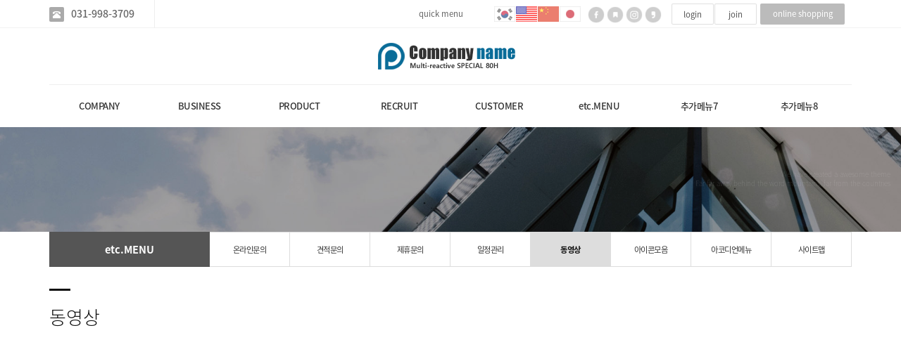

--- FILE ---
content_type: text/html
request_url: https://bdmp-003.cafe24.com/bizdemo39562/mp6/mp6_sub5.php?sub=05
body_size: 5415
content:
<!DOCTYPE html>
<html lang="ko">
<head>
<!------------------------------------------------------------------
deletion of the current branch prohibited
powered by nnin ( http://www.nnin.com )
------------------------------------------------------------------->
<meta http-equiv="Content-Type" content="text/html; charset=euc-kr">
<meta charset="utf-8">
<meta http-equiv="X-UA-Compatible" content="IE=edge">
<meta name="viewport" content="width=device-width, initial-scale=1.0, minimum-scale=1.0, maximum-scale=1.0">
<meta name="description" content="">
<meta name="keywords" content="">
<meta property="og:type" content="website">
<meta property="og:title" content="">
<meta property="og:description" content="">
<meta property="og:image" content="/bizdemo39562/img/_images/logo.png">
<link rel="icon" href="/bizdemo39562/img/_images/favicon.ico">
<title>반응형 홈페이지</title>
<!-- Bootstrap core CSS -->
<link href="/bizdemo39562/img/_bootstrap/dist/css/bootstrap.min.css" rel="stylesheet">
<!-- IE10 viewport hack for Surface/desktop Windows 8 bug -->
<link href="/bizdemo39562/img/_bootstrap/assets/css/ie10-viewport-bug-workaround.css" rel="stylesheet">
<!-- HTML5 shim and Respond.js for IE8 support of HTML5 elements and media queries -->
<!--[if lt IE 9]>
<script src="https://oss.maxcdn.com/html5shiv/3.7.2/html5shiv.min.js"></script>
<script src="https://oss.maxcdn.com/respond/1.4.2/respond.min.js"></script>
<![endif]-->
<link rel='stylesheet' type='text/css' href='/bizdemo39562/img/_css/n_style_all.css'>
</head>

<body id="sub_wrap" class="ft_reset">

<!-- scrollTop : 스크롤탑 -->
<!-- 스크롤탑 -->
<div class="scrollToTop">
<a href="#"><i class="glyphicon glyphicon-menu-up"></i></a>
</div>

<!-- header -->
<div id="header">
    <div class="gnb">
        <!-- topArea -->

<div class="topArea">
    <div class="topArea_inner">

        <!-- 전화번호 -->
        <div class="nt_phone">
            <div>
                <i class="glyphicon glyphicon-phone-alt"></i><a href="tel:00-0000-0000">031-998-3709</a>
            </div>
        </div>
        
        <!-- 제품검색 -->
        <div class="nt_search">
            
        </div>

        <!-- 퀵메뉴 -->
        <div class="nt_quick">
            <p>quick menu</p>
            <ul>
                <li><a href="/bizdemo39562/temp/temp_description.php">전체모듈설명</a></li>
                <li><a href="/bizdemo39562/temp/temp_simple.php">심플형</a></li>
                <li><a href="/bizdemo39562/temp/temp_basic.php">기본형</a></li>
                <li><a href="/bizdemo39562/temp/temp_expand.php">확장형</a></li>
            </ul>
        </div>

        <!-- 언어 -->
        <div class="nt_language">
            <ul>
                <li>
                    <a href="#none"><img src="/bizdemo39562/img/_images/language/language_flag_kr.png" alt="korea" /></a>
                </li>
                <li>
                    <a href="#none"><img src="/bizdemo39562/img/_images/language/language_flag_en.png" alt="usa" /></a>
                </li>
                <li>
                    <a href="#none"><img src="/bizdemo39562/img/_images/language/language_flag_cn.png" alt="china" /></a>
                </li>
                <li>
                    <a href="#none"><img src="/bizdemo39562/img/_images/language/language_flag_jp.png" alt="japan" /></a>
                </li>
            </ul>
        </div>

        <!-- sns -->
        <div class="nt_sns">
            <ul>
                <li>
                    <a href="#none"><img src="/bizdemo39562/img/_images/sns/sns_icon_fbk.png" alt="" class="n_swap" /></a>
                </li>
                <li>
                    <a href="#none"><img src="/bizdemo39562/img/_images/sns/sns_icon_blog.png" alt="" class="n_swap" /></a>
                </li>
                <li>
                    <a href="#none"><img src="/bizdemo39562/img/_images/sns/sns_icon_ins.png" alt="" class="n_swap" /></a>
                </li>
                <li>
                    <a href="#none"><img src="/bizdemo39562/img/_images/sns/sns_icon_kas.png" alt="" class="n_swap" /></a>
                </li>
            </ul>
        </div>

        <!-- 로그인 -->
        <div class="nt_login">
            <ul id="M_member_loginmenu">
                                <li><a href="/bizdemo39562/member/login.php?sub=01">login</a></li>
                <li><a href="/bizdemo39562/member/join.php?sub=02">join</a></li>
                            </ul>
        </div>

        <!-- 쇼핑몰 -->
        <div class="nt_shop">
            <p><a href="#none">online shopping</a></p>
            <ul>
                <li><a href="/bizdemo39562/mall/mall1.php?topmenu=&mode=list&cate_code=CA100001">쇼핑몰 바로가기</a></li>
                                <li><a href="/bizdemo39562/mypage/mypage2.php?sub=03&mode=basketList">장바구니</a></li>
                <li><a href="/bizdemo39562/mypage/mypage_qna.php?sub=04">상품문의</a></li>
                <li><a href="/bizdemo39562/mypage/mypage_review.php?sub=05">상품후기</a></li>
                <li class="shoppingCategory"></li>
            </ul>
        </div>

    </div>
</div>
        <!-- nav : 로고 & 상단메뉴 -->
<div class="nav">

    <!-- logoArea -->
    <div class="logoArea">
        <div class="logo">
            <a href="/bizdemo39562"><img src="/bizdemo39562/img/_images/logo.png" alt="logo" class="logo_off"><img src="/bizdemo39562/img/_images/logo_on.png" alt="logo" class="logo_on"></a>
        </div>
        <p class='button'><i class="glyphicon glyphicon-list"></i></p>
    </div>

    <!-- menuArea -->
    <div class="menuArea">

        <div class="nt_sitemap">
            <a href="/bizdemo39562/siteinfo/sitemap.php?sub=05"><i class="glyphicon glyphicon-th-large"></i></a>
        </div>

        <div class="mainmenu ft_reset">
            <!-- 메뉴갯수조절 : grid4, grid5, grid6, grid7 -->
            <ul class="grid8">

                <li>
                    <a href="#none">COMPANY</a>
                    <div class="submenu">
                        <a href="/bizdemo39562/mp1/mp1_sub1.php?sub=01">대표인사말</a>
                        <a href="/bizdemo39562/mp1/mp1_sub2.php?sub=02">회사소개</a>
                        <a href="/bizdemo39562/mp1/mp1_sub3.php?sub=03">회사연혁</a>
                        <a href="/bizdemo39562/mp1/mp1_sub4.php?sub=04">조직도</a>
                        <a href="/bizdemo39562/mp1/mp1_sub5.php?sub=05">오시는길</a>
                        <a href="/bizdemo39562/mp1/mp1_sub6.php?sub=06">시설안내</a>
                        <a href="/bizdemo39562/mp1/mp1_sub7.php?sub=07">제휴사</a>
                    </div>
                </li>

                <li>
                    <a href="#none">BUSINESS</a>
                    <div class="submenu">
                        <a href="/bizdemo39562/mp2/mp2_sub1.php?sub=01">사업분야01</a>
                        <a href="/bizdemo39562/mp2/mp2_sub2.php?sub=02">사업분야02</a>
                        <a href="/bizdemo39562/mp2/mp2_sub3.php?sub=03">사업분야03</a>
                        <a href="/bizdemo39562/mp2/mp2_sub4.php?sub=04">사업분야04</a>
                        <a href="/bizdemo39562/mp2/mp2_sub5.php?sub=05">사업분야05</a>
                        <a href="/bizdemo39562/mp2/mp2_sub6.php?sub=06">사업분야06</a>
                        <a href="/bizdemo39562/mp2/mp2_sub7.php?sub=07">혼합형01</a>
                        <a href="/bizdemo39562/mp2/mp2_sub8.php?sub=08">혼합형02</a>
                    </div>
                </li>

                <li>
                    <a href="#none">PRODUCT</a>
                    <div class="submenu">
                        <a href="/bizdemo39562/mp3/mp3_sub1.php?sub=01">제품소개01</a>
                        <a href="/bizdemo39562/mp3/mp3_sub2.php?sub=02">제품소개02</a>
                        <a href="/bizdemo39562/mp3/mp3_sub3.php?sub=03">제품소개03</a>
                        <a href="/bizdemo39562/mp3/mp3_sub4.php?sub=04">제품소개04</a>
                        <a href="/bizdemo39562/mp3/mp3_sub5.php?sub=05">제품소개05</a>
                        <a href="/bizdemo39562/mp3/mp3_sub6.php?sub=06">혼합형게시판01</a>
                        <a href="/bizdemo39562/mp3/mp3_sub7.php?sub=07">혼합형게시판02</a>
                    </div>
                </li>

                <li>
                    <a href="#none">RECRUIT</a>
                    <div class="submenu">
                        <a href="/bizdemo39562/mp4/mp4_sub1.php?sub=01">채용안내</a>
                        <a href="/bizdemo39562/mp4/mp4_sub2.php?sub=02">복리후생</a>
                        <a href="/bizdemo39562/mp4/mp4_sub3.php?sub=03">인재상</a>
                        <a href="/bizdemo39562/mp4/mp4_sub4.php?sub=04">채용공고</a>
                        <a href="/bizdemo39562/mp4/mp4_sub5.php?sub=05">입사지원</a>
                    </div>
                </li>

                <li>
                    <a href="#none">CUSTOMER</a>
                    <div class="submenu">
                        <a href="/bizdemo39562/mp5/mp5_sub1.php?sub=01">공지사항</a>
                        <a href="/bizdemo39562/mp5/mp5_sub2.php?sub=02">자료실</a>
                        <a href="/bizdemo39562/mp5/mp5_sub3.php?sub=03">FAQ</a>
                        <a href="/bizdemo39562/mp5/mp5_sub4.php?sub=04">자유게시판</a>
                        <a href="/bizdemo39562/mp5/mp5_sub5.php?sub=05">예약일정</a>
                        <a href="/bizdemo39562/mp5/mp5_sub6.php?sub=06">전국매장</a>
                        <a href="/bizdemo39562/mp5/mp5_sub7.php?sub=07">질문답변</a>
                        <a href="/bizdemo39562/mp5/mp5_sub8.php?sub=08">상품후기</a>
                    </div>
                </li>

                <li>
                    <a href="#none">etc.MENU</a>
                    <div class="submenu">
                        <a href="/bizdemo39562/mp6/mp6_sub1.php?sub=01">온라인문의</a>
                        <a href="/bizdemo39562/mp6/mp6_sub2.php?sub=02">견적문의</a>
                        <a href="/bizdemo39562/mp6/mp6_sub3.php?sub=03">제휴문의</a>
                        <a href="/bizdemo39562/mp6/mp6_sub4.php?sub=04">일정관리</a>
                        <a href="/bizdemo39562/mp6/mp6_sub5.php?sub=05">동영상</a>
                        <a href="/bizdemo39562/mp6/mp6_sub6.php?sub=06">아이콘모음</a>
                        <a href="/bizdemo39562/mp6/mp6_sub7.php?sub=07">아코디언메뉴</a>
                        <a href="/bizdemo39562/mp6/mp6_sub8.php?sub=08">사이트맵</a>
                    </div>
                </li>

                <li>
                    <a href="#none">추가메뉴7</a>
                    <div class="submenu">
                        <a href="/bizdemo39562/mp7/mp7_sub1.php?sub=01">추가페이지7_01</a>
                        <a href="/bizdemo39562/mp7/mp7_sub2.php?sub=02">추가페이지7_02</a>
                        <a href="/bizdemo39562/mp7/mp7_sub3.php?sub=03">추가페이지7_03</a>
                        <a href="/bizdemo39562/mp7/mp7_sub4.php?sub=04">추가페이지7_04</a>
                        <a href="/bizdemo39562/mp7/mp7_sub5.php?sub=05">추가페이지7_05</a>
                        <a href="/bizdemo39562/mp7/mp7_sub6.php?sub=06">추가페이지7_06</a>
                        <a href="/bizdemo39562/mp7/mp7_sub7.php?sub=07">추가페이지7_07</a>
                    </div>
                </li>

                <li>
                    <a href="#none">추가메뉴8</a>
                    <div class="submenu">
                        <a href="/bizdemo39562/mp8/mp8_sub1.php?sub=01">추가페이지8_01</a>
                        <a href="/bizdemo39562/mp8/mp8_sub2.php?sub=02">추가페이지8_02</a>
                        <a href="/bizdemo39562/mp8/mp8_sub3.php?sub=03">추가페이지8_03</a>
                        <a href="/bizdemo39562/mp8/mp8_sub4.php?sub=04">추가페이지8_04</a>
                        <a href="/bizdemo39562/mp8/mp8_sub5.php?sub=05">추가페이지8_05</a>
                    </div>
                </li>

            </ul>
        </div>

    </div>

</div>
<!--//nav -->
    </div>
</div>
<!-- //header -->

<!-- wrap -->
<div id="module_contents">

<!-- 상단이미지 -->
<div class="nt_imgArea">
    <div class="con" style="background-image: url(/bizdemo39562/img/_des/de01/de01_img05.jpg);">
        <p class="animated fadeInRight">
            We have created a awesome theme
            <br>Far far away,behind the word mountains, far from the countries
        </p>
    </div>
</div>

<!-- 현재위치 -->
<div class="n_position">
    <img src="/bizdemo39562/img/_images/history_home.gif" alt="" /><span>etc.MENU > 동영상</span>
</div>

<!-- 본문 -->
<div class="n_contents">
    <div class="container">
        <div class="row">

            <!-- 메뉴 영역 -->
            <div class="col-sm-3">
                <!-- 페이지메뉴 -->
                <div class="pageMenu wide">
    <h2>etc.MENU</h2>
    <ul>
        <li ><a href="/bizdemo39562/mp6/mp6_sub1.php?sub=01">온라인문의</a></li>
        <li ><a href="/bizdemo39562/mp6/mp6_sub2.php?sub=02">견적문의</a></li>
        <li ><a href="/bizdemo39562/mp6/mp6_sub3.php?sub=03">제휴문의</a></li>
        <li ><a href="/bizdemo39562/mp6/mp6_sub4.php?sub=04">일정관리</a></li>
        <li class="on" ><a href="/bizdemo39562/mp6/mp6_sub5.php?sub=05">동영상</a></li>
        <li ><a href="/bizdemo39562/mp6/mp6_sub6.php?sub=06">아이콘모음</a></li>
        <li ><a href="/bizdemo39562/mp6/mp6_sub7.php?sub=07">아코디언메뉴</a></li>
        <li ><a href="/bizdemo39562/mp6/mp6_sub8.php?sub=08">사이트맵</a></li>
    </ul>
</div>
                <!-- 배너 -->
                <!-- 좌측 배너 -->
<div class="left_banner">
    <p class="banner">
        <a href="/bizdemo39562/mp5/mp5_sub5.php?sub=05"><img src="/bizdemo39562/img/_images/left_banner/left_banner_img01.jpg" title="" alt=""></a>
        <a href="/bizdemo39562/mp4/mp4_sub1.php?sub=01"><img src="/bizdemo39562/img/_images/left_banner/left_banner_img02.jpg" title="" alt=""></a>
    </p>
</div>
<!-- 좌측 셀렉트 -->
<div class="form-group left_select">
    <select class="form-control" id="sel2" onchange="if(this.value)window.open(this.value);">
        <option value="">FAMILY SITE</option>
        <option value="http://www.naver.com">NAVER</option>
        <option value="http://www.daum.net">DAUM</option>
        <option value="http://map.naver.com/">네이버 지도</option>
        <option value=http://www.nnin.com>디자인닌</option>
    </select>
</div>
            </div>

            <!-- 내용 영역 -->
            <div class="col-sm-9">
                <div id="contentsArea">
                    <div class="n_tit_page">
                        <h2>동영상</h2>
                    </div>
                    <!-- 디자인모듈 -->
                    <div class="de_module">
                        <!-- de23 : 동영상 -->

<div class="de23">
    
    <div class="movie">
        <div class="embed-responsive embed-responsive-16by9">
            <iframe class="embed-responsive-item" src="https://www.youtube.com/embed/VI0sj68c7yg?list=PLq6_9C13yh5OnSuoeeAzCohyXulyJHpcQ" frameborder="0" allowfullscreen height="500"></iframe>
        </div>        
    </div>
    
</div>
                    </div>
                </div>
            </div>

        </div>
    </div>
</div>

</div>
<!-- //wrap -->

<!-- footer -->
<div id="n_footer">

    <!-- sec01 -->
    <div class="sec01">
        <div class="container">
            <div class="row">
                <div class="col-md-8">
                    <!-- sec01_01 -->
                    <div class="sec01_01">
                        <ul>
                            <li><a href="/bizdemo39562">HOME</a></li>
                            <li><a href="/bizdemo39562/siteinfo/rull_site.php?sub=01">GUIDE</a></li>
                            <li><a href="/bizdemo39562/siteinfo/service_rull.php?sub=02">AGREEMENT</a></li>
                            <li><a href="/bizdemo39562/siteinfo/personal.php?sub=03">PROVACY POLICY</a></li>
                            <li><a href="/bizdemo39562/siteinfo/email.php?sub=04">Email Collecting Prohibition</a></li>
                            <li><a href="/bizdemo39562/siteinfo/sitemap.php?sub=05">SITE MAP</a></li>
                        </ul>
                    </div>
                </div>
                <div class="col-md-4">
                    <!-- sec01_02 -->
                    <div class="sec01_02">
                        <ul>
                            <!-- 관리자 ADMIN 버튼 -->
                            <li class="adminbtn"><a href="http://builder.cafe24.com/admin/" target="_blank">ADMIN</a></li>
                            <!-- SHOPPINGMALL 버튼 -->
                            <li class="shoppingmall"><a href="/bizdemo39562/mall/mall1.php?topmenu=&mode=list&cate_code=CA100001">SHOPPING MALL</a></li>
                        </ul>
                    </div>
                </div>
            </div>
        </div>
    </div>

    <!-- sec02 -->
    <div class="sec02">
        <div class="container">
            <div class="row">

                <!-- sec02_01 -->
                <div class="col-md-7">
                    <div class="sec02_01">
                        <!-- ns_address -->
                        <div class="ns_address">
                            <h2>Company name</h2>
                            <ul>
                                <li>COMPANY : (주)샘플회사이름 , OWNER : 홍길동 , TEL : 02) 3800-1234 , FAX : 02) 3800-1234, EMAIL : test@naver.com</li>
                                <li>ADDRESS : [415767] 경기도 김포시 풍무동 유현마을현대프라임 1202동 801호</li>
                                <li>BUSINESS LICENSE : 130-84-00000, 개인정보관리책임자 : 홍길동(ggorangy1250 @ naver.com)</li>
                                <li>A MAIL-ORDER BUSINESS REPORT : 1234-서울00-0000 <a href=http://www.ftc.go.kr/info/bizinfo/communicationList.jsp target="_blank">[사업자정보확인]</a></li>
                                <li class="n_copyright">COPYRIGHT (c) COMPANY NAME, ALL RIGHTS RESERVED.</li>
                                <li class="use">본 사이트에 사용 된 모든 이미지와 내용의 무단도용을 금지 합니다. design by Company name</li>
                            </ul>
                            <p class="des">
                                We have created a awesome theme Far far away, behind the word mountains, far from the countries Vokalia and Consonantia, there live the blind texts.Far far away, behind the word mountains, Man must explore, and this is exploration at its greatest. Problems look mighty small from 150 miles up. I believe every human has a finite number of heartbeats. I don't intend to waste any of mine. Science has not yet mastered prophecy.
                            </p>
                        </div>
                    </div>
                </div>

                <!-- sec02_02 -->
                <div class="col-md-3">
                    <div class="sec02_02">
                        <!-- ns_link -->
                        <div class="ns_link">
                            <h3>QUICK LINK</h3>
                            <div class="form-group">
                                <select class="form-control" id="sel1" onchange="if(this.value)window.open(this.value);">
                                    <option value="">FAMILY SITE</option>
                                    <option value="http://www.naver.com">NAVER</option>
                                    <option value="http://www.daum.net">DAUM</option>
                                    <option value="http://map.naver.com/">네이버 지도</option>
                                    <option value=http://www.nnin.com>디자인닌</option>
                                </select>
                            </div>
                            <ul>
                                <li><a href="#none"><i class="glyphicon glyphicon-send"></i>Web Design or Web Design</a></li>
                                <li><a href="#none"><i class="glyphicon glyphicon-off"></i>Branding & Identity or Branding</a></li>
                                <li><a href="#none"><i class="glyphicon glyphicon-hand-right"></i>HTML5 & CSS3 or HTML5 & CSS3</a></li>
                            </ul>
                        </div>
                        <!-- ns_familySite -->
                        <div class="ns_familySite">
                            <h3>FAMILY SITE</h3>
                            <ul>
                                <li>
                                    <a href="#none" target="_blank"><img src="/bizdemo39562/img/_des/de09/de09_img01.jpg" alt="" /></a>
                                </li>
                                <li>
                                    <a href="#none" target="_blank"><img src="/bizdemo39562/img/_des/de09/de09_img02.jpg" alt="" /></a>
                                </li>
                                <li>
                                    <a href="#none" target="_blank"><img src="/bizdemo39562/img/_des/de09/de09_img03.jpg" alt="" /></a>
                                </li>
                                <li>
                                    <a href="#none" target="_blank"><img src="/bizdemo39562/img/_des/de09/de09_img04.jpg" alt="" /></a>
                                </li>
                                <li>
                                    <a href="#none" target="_blank"><img src="/bizdemo39562/img/_des/de09/de09_img05.jpg" alt="" /></a>
                                </li>
                                <li>
                                    <a href="#none" target="_blank"><img src="/bizdemo39562/img/_des/de09/de09_img06.jpg" alt="" /></a>
                                </li>
                                <li>
                                    <a href="#none" target="_blank"><img src="/bizdemo39562/img/_des/de09/de09_img07.jpg" alt="" /></a>
                                </li>
                                <li>
                                    <a href="#none" target="_blank"><img src="/bizdemo39562/img/_des/de09/de09_img08.jpg" alt="" /></a>
                                </li>
                                <li>
                                    <a href="#none" target="_blank"><img src="/bizdemo39562/img/_des/de09/de09_img09.jpg" alt="" /></a>
                                </li>
                                <li>
                                    <a href="#none" target="_blank"><img src="/bizdemo39562/img/_des/de09/de09_img10.jpg" alt="" /></a>
                                </li>
                            </ul>
                        </div>
                    </div>
                </div>

                <!-- sec02_03 -->
                <div class="col-md-2">
                    <div class="sec02_03">
                        <!-- ns_bank -->
                        <div class="ns_bank">
                            <h3>BANK INFO</h3>
                            <ul>
                                <li>
                                    <span>국민은행</span> 235008-78-036005
                                </li>
                                <li>
                                    <span>농협은행</span> 235008-78-036005
                                </li>
                                <li>
                                    <span>예금주</span> 홍길동
                                </li>
                            </ul>
                        </div>
                        <!-- ns_escrow -->
                        <div class="ns_escrow">
                            <h3>ESCROW SERVICE</h3>
                            <p>
                                고객님은 안전거래를 위해 저희 홈페이지에서 가입한 구매안전(에스크로) 서비스를 이용 하실 수 있습니다.
                            </p>
                            <ul>
                                <li>
                                    <a href="#none"><img src="/bizdemo39562/img/_images/bottom/safe_icon_01.png" alt="" /></a>
                                </li>
                                <li>
                                    <a href="#none"><img src="/bizdemo39562/img/_images/bottom/safe_icon_02.png" alt="" /></a>
                                </li>
                                <li>
                                    <a href="#none"><img src="/bizdemo39562/img/_images/bottom/safe_icon_03.png" alt="" /></a>
                                </li>
                                <li>
                                    <a href="#none"><img src="/bizdemo39562/img/_images/bottom/safe_icon_04.png" alt="" /></a>
                                </li>
                                <li>
                                    <a href="#none"><img src="/bizdemo39562/img/_images/bottom/safe_icon_05.png" alt="" /></a>
                                </li>
                                <li>
                                    <a href="#none"><img src="/bizdemo39562/img/_images/bottom/safe_icon_06.png" alt="" /></a>
                                </li>
                            </ul>
                        </div>
                    </div>
                </div>
            </div>
        </div>
    </div>
</div>
<!-- //footer -->

<!-- Placed at the end of the document so the pages load faster -->
<script src="/bizdemo39562/img/_js/jquery-1.12.4.min.js"></script>
<script src="/bizdemo39562/img/_js/jquery-ui.min.js"></script>
<!--<script>window.jQuery || document.write('<script src="/bizdemo39562/img/_bootstrap/assets/js/vendor/jquery.min.js"></script>')</script>-->
<script src="/bizdemo39562/img/_bootstrap/dist/js/bootstrap.min.js"></script>
<!-- IE10 viewport hack for Surface/desktop Windows 8 bug -->
<script src="/bizdemo39562/img/_bootstrap/assets/js/ie10-viewport-bug-workaround.js"></script>
<script src="/bizdemo39562/img/_js/jquery.easing.1.3.min.js"></script>
<script src="/bizdemo39562/img/_js/jquery.waypoints.min.js"></script>
<script src="/bizdemo39562/img/_js/main.js"></script>
<script src="/bizdemo39562/img/_js/n_jquery_new.js"></script>

</body>

</html><script language="javascript" type="text/javascript" src="/cjs/javascript.lib.js?date=1721110582"></script>

            <script type="text/javascript">
            var JsHost = (("https:" == document.location.protocol) ? "https://" : "http://");
            var sTime = new Date().getTime();
            document.write(unescape("%3Cscript id='log_script' src='" + JsHost + ".cafe24.com/weblog.js?uid=bizdemo39562&t=" + sTime + "' type='text/javascript'%3E%3C/script%3E"));
            </script>
        

--- FILE ---
content_type: text/html
request_url: https://bdmp-003.cafe24.com/bizdemo39562/img/_js/n_jquery_new.js
body_size: 3423
content:
/*****************************************************************
   deletion of the current branch prohibited
   powered by nnin ( http://www.nnin.com )
*****************************************************************/




/*jslint browser: true*/
/*global $, jQuery*/

$(function () {
    
    
    
    
    
    
    
    /* �곷떒怨좎젙 */
    var gnb = $('.gnb');
    var gnbHeight = $(gnb).height();
    
    $(window).scroll(function () {
        //        var windowHeight = $(this).height();
        if ($(this).scrollTop() > gnbHeight - 10) {
            gnb.addClass('on');
            gnb.find('.mainmenu').addClass('on');
            $('.nt_sitemap').addClass('on');
        } else {
            gnb.removeClass('on');
            gnb.find('.mainmenu').removeClass('on');
            $('.nt_sitemap').removeClass('on');
        }
    });
    
    function scrollFixed() {
        if ($(this).scrollTop() > gnbHeight - 10) {
            gnb.addClass('on');
            gnb.find('.mainmenu').addClass('on');
            $('.nt_sitemap').addClass('on');
        } else {
            gnb.removeClass('on');
            gnb.find('.mainmenu').removeClass('on');
            $('.nt_sitemap').removeClass('on');
        }
    }
    scrollFixed();
    
    
    
    
    /* �ㅻ퉬寃뚯씠�� 遺꾨쪟 */
    $('.mainmenu ul li').on({
        mouseover: function () {
            $(this).find('.submenu').stop().slideDown(200);
        },
        mouseout: function () {
            $(this).find('.submenu').stop().slideUp(200);
        },
        click: function () {
            if ($('html, body').width() < 768) {
                $(this).find('> a').attr('href', '#none');
            }

            $(this).toggleClass('s_on');
            if ($(this).hasClass('s_on')) {
                $(this).find('.submenu').slideDown();
                $(this).siblings().removeClass('s_on');
            } else {
                $(this).find('.submenu').slideUp();
            }
        }
    });
    
    
    
    
    /**/
    $('.nt_quick').on({
        mouseover: function () {
            $(this).find('ul').stop().slideDown(200);
        },
        mouseout: function () {
            $(this).find('ul').stop().slideUp(400);
        }
    });




    /**/
    $('.nt_shop').on({
        mouseover: function () {
            $(this).find('ul').stop().slideDown(200);
        },
        mouseout: function () {
            $(this).find('ul').stop().slideUp(400);
        },
        click: function () {
            $(this).toggleClass('s_on');
            if ($(this).hasClass('s_on')) {
                $(this).find('ul').slideDown();
            } else {
                $(this).find('ul').slideUp();
            }
        }
    });
    
    
    
    
    
    /**/
    $('.logoArea p').click(function () {
        $(this).toggleClass('on');
        
        if ($(this).hasClass('on')) {
            $('.mainmenu').slideDown();
        } else {
            $('.mainmenu').slideUp();
        }
    });
    
    
    
    
    
    /* scrolltop */
    $(window).scroll(function () {
        if ($(this).scrollTop() > 200) {
            $('.scrollToTop').fadeIn();
        } else {
            $('.scrollToTop').fadeOut();
        }
    });
    
    $('.scrollToTop').click(function () {
        $('html, body').animate({
            scrollTop: 0
        }, 800);
        return false;
    });
    
    
    
    
    
    /**/
    $('.n_swap').each(function () {
        var $this = $(this);

        $this.bind('mouseenter', function () {
            var srcArr = $(this).attr('src').split('.');

            $(this).attr('src', srcArr[0] + '_on.' + srcArr[1]);
            $(this).addClass('on');
        }).bind('mouseleave', function () {
            $(this).attr('src', $(this).attr('src').replace('_on', ''));
            $(this).removeClass('on');
        });
    });





    /* �댄똻 */
    $(function () {
        $('[data-toggle="tooltip"]').tooltip();
    });





    /* �대�吏� �뺣�,異뺤냼 */
    $('.scaleUp').on({
        mouseover: function () {
            $(this).addClass('on');
        },
        mouseout: function () {
            $(this).removeClass('on');
        }

    });

    $('.scaleDown').on({
        mouseover: function () {
            $(this).addClass('on');
        },
        mouseout: function () {
            $(this).removeClass('on');
        }

    });





    /* �④낵01 */
    $('.effect01').each(function () {
        $(this).on({
            mouseenter: function () {
                $(this).find('.effect01-box').stop().animate({
                    bottom: 0,
                    opacity: 1
                }, 200);
            },
            mouseleave: function () {
                $(this).find('.effect01-box').stop().animate({
                    bottom: -50,
                    opacity: 0
                }, 200);
            }
        });
        $(this).css({
            cursor: 'pointer'
        });
    });



    


    /* �④낵02 */
    $('.effect02').each(function () {

        $(this).on({
            mouseenter: function () {
                $('.effect02-box').stop().animate({
                    top: 20,
                    opacity: 0.2
                }, 100);
                $(this).find('.effect02-box').stop().animate({
                    top: 0,
                    opacity: 1.0
                }, 200);
            },
            mouseleave: function () {
                $('.effect02-box').stop().animate({
                    top: 10,
                    opacity: 0.8
                }, 100);
                $(this).find('.effect02-box').stop().animate({
                    top: 10,
                    opacity: 0.8
                }, 200);
            }
        });
        $(this).css({
            cursor: 'pointer'
        });
    });






    /* �④낵03 */
    $('.effect03').each(function () {
        $(this).on({
            mouseenter: function () {
                $(this).find('.effect03-box').stop().animate({
                    top: '50%',
                    opacity: 1
                }, 200);
            },
            mouseleave: function () {
                $(this).find('.effect03-box').stop().animate({
                    top: '40%',
                    opacity: 0
                }, 200);
            }
        });
        $(this).css({
            cursor: 'pointer'
        });
    });






    /* map 吏��� : 援ш�吏��� */
    $('.map_google').click(function () {
        $(this).find('iframe').addClass('clicked');
    }).mouseleave(function () {
        $(this).find('iframe').removeClass('clicked');
    });







    /*****************************************************************
    - �꾨옒 �쒗쑕�� �쒖꽦�붾뒗, �붿옄�몃땶�� 異붽��쒕퉬�ㅻ� �댁슜 �섏떎 �� �덉뒿�덈떎.
    *****************************************************************/
    $('.n_copyright').append(' <span><a href="http://www.nnin.com"> powered by nnin</a></span>');
    $('.n_copyright span').css({
        display: 'inline-block'
//        marginBottom: '5px'
    });
    $('.n_copyright span a').attr('target', '_blank');









    /************************************************************
    寃뚯떆��
    ************************************************************/

    /*寃뚯떆��:怨듯넻*/
    $('.n_board_txt, .n_board_gallery').find('table[border="1"]').attr('border', '0');


    /* 移댄뀒怨좊━ > ���됲듃諛뺤뒪 : �띿꽦 蹂�寃� ****************************************/
    $('form[name=com_board_form]').parent().addClass('categoryArea');
    $('form[name=com_board_form]').parent().find('td').removeAttr('align');
    //    $('form[name=com_board_form]').parent().css('marginBottom', '5px');
    //    $('form[name=com_board_form]').parent().find('img').remove();
    //    $('form[name=com_board_form]').parent().find('td > b').remove();
    
    
    /* 移댄뀒怨좊━ > ��쾭�쇳삎 : �띿꽦 蹂�寃�(�고듃�ш린) */    
    $('.sul_menu').parent('td').find('font').removeAttr('style', '');
    $('.sul_menu img').next('a').addClass('on');




    /* �볤��곸뿭 ***********************************************/
    /* �볤��곸뿭 : �묒꽦 */
    $('.board_comment_bgcolor tbody:not(:first-child)').css({
        'border': '0px solid #f00',
        'padding': '0 10px',
        'display': 'block'
    });
    /* �볤��곸뿭 : �묒꽦�곸뿭 */
    $('.comment_txt > textarea').css({
        'margin': '0 0 5px',
        'padding': '10px',
        'border': '1px solid #ccc',
        'height': '100px'
    });
    /* �볤��곸뿭 : �묒꽦�곸뿭 : 踰꾪듉(�볤��ш린) */
    $('.comment_txt > input[type=image]').css({
        'paddingRight': '10px',
        'float': 'left'
    });

    /* �볤��곸뿭 : �볤�紐⑸줉 */
    $('.comment_name').parent('tr').children('td').removeAttr('width');
    $('.comment_name').parent('tr').children('td:nth-child(2)').addClass('comment_view');
    $('.comment_name').parent('tr').children('td:nth-child(3)').addClass('comment_hour');

    /* �볤��곸뿭 : �볤�紐⑸줉 */
    $('.comment_name').parent().parent().parent().parent().parent().parent().parent().addClass('commentArea');






    /* �띿뒪�명삎 : 湲�紐⑸줉 : 理쒖긽�� �쇱씤�곸뿭 */
    $('.n_board_txt .bbsno').parents('table').prev().find('td').addClass('board_top_line');

    /* �띿뒪�명삎 : 湲�紐⑸줉 'tr' �좏깮*/
    $('.n_board_txt .bbsno').parent('tr').addClass('tr_line');

    /* �띿뒪�명삎 : 湲�紐⑸줉 : 理쒖긽�� 援щ텇�곸뿭 */
    $('.n_board_txt .att_title').parent('tr').addClass('boardTitBar');

    /* �띿뒪�명삎 : 湲�紐⑸줉 : 理쒖긽�� �� �띿꽦 */
    $('.n_board_txt .att_title font').removeAttr('style');

    /* �띿뒪�명삎, 媛ㅻ윭由ы삎, �뱀쭊�� : 湲�蹂닿린 / 湲��곌린*/
    $('.n_board_txt .board_bgcolor, .n_board_gallery .board_bgcolor, .n_board_webzine .board_bgcolor').parent('tr').addClass('diviedLine');

    /* �띿뒪�명삎 : 紐⑸줉�꾩껜�곸뿭 : �섎떒�щ갚*/
    $('.boardTitBar').parent().parent().css('marginBottom', '20px');

    /* 怨듯넻 : 紐⑸줉 : �섎떒 �곸뿭�� */
    $('.paging').css('padding', '10px 0');
    $('.paging').parent().parent().parent().prev().css('border', '1px solid #fff');
    $('.paging').parent('tr').next().remove();
    
    
    




    // 媛ㅻ윭由щぉ濡� : 愿�由ъ옄濡쒓렇�몄떆 寃뚯떆臾쇱껜�щ컯��
    $('.n_board_gallery').find('input[name=delete_check_notice\\[\\]]').parent('td').addClass('adminCheck');

    $('.n_board_gallery').find('input[name=delete_check_notice\\[\\]]').addClass('adminCheckBox');

    // 媛ㅻ윭由щぉ濡� : �대�吏��좏깮(�쒕ぉ�� �ъ슜�댁빞 ��)
    $('.gallery_subject').parent().siblings('tr:first-child').addClass('nSize');

    // 媛ㅻ윭由щぉ濡� : �ъ씠利�
    $('.nSize').parents('.bbsnewf5').parents('td').addClass('boxArea');

    // �띿뒪�� �댁슜
    $('.gallery_etc').css('color', '#fff');




    


    /* �쇰찓�� : ��ぉ�� �띿꽦 �쒓굅 ***********************************************/
    $('.formmail_title_bgcolor font').removeAttr('style');
    /* 媛쒖씤�뺣낫 �섏쭛�숈쓽 �곸뿭 */
    $('.np_form input[name=com_formmail_check_safe]').closest('table').addClass('personalInformation');
    /* �ㅽ뙵�깅줉諛⑹� �곸뿭 */
    $('#captcha').closest('tr').addClass('captcha');
    /* �쇰찓�� : �섎떒踰꾪듉�곸뿭 : �곷떒�щ갚 */
    $('a[href="javascript: document.com_formmail.reset();"]').parent().addClass('formButton');
    /* �쇰찓�� : �섎떒踰꾪듉�곸뿭 : 踰꾪듉 : �뺤씤 */
    $('.formButton a:first-child img').attr('src', '../img/component/board/board_1/confirm.gif');
    /* �쇰찓�� : �섎떒踰꾪듉�곸뿭 : 踰꾪듉 : 痍⑥냼 */
    $('.formButton a:last-child img').attr('src', '../img/component/board/board_1/cancel.gif');






    /* 湲��곌린 : �섎떒踰꾪듉�곸뿭�� �곷떒�щ갚 */
    $('a[href="javascript: document.com_board.reset()"]').parent().parent().parent().parent().addClass('nbButton');
    $('a[href="javascript: history.back()"]').parent().parent().parent().parent().addClass('nbButton');

    /* 湲�蹂닿린 : �섎떒踰꾪듉�곸뿭 */
    $('img[align=absmiddle]').closest('table').parent().parent().parent().parent().addClass('veiwBottonArea');

    /* 湲�蹂닿린 : �섎떒�쇱씤 & 湲�紐⑸줉由ъ뒪�� */
    $('.veiwBottonArea').siblings('table:last').find('td').css('backgroundColor', '#fff');

    /* 湲�蹂닿린 : �섎떒 踰꾪듉 */
    $('img[src="/cimg/btn_sdel.gif"]').attr('src', '../img/component/board/board_1/admin_delete.gif');
    $('img[src="/cimg/move.gif"]').attr('src', '../img/component/board/board_1/admin_move.gif');
    $('img[src="/cimg/copy.gif"]').attr('src', '../img/component/board/board_1/admin_copy.gif');
    
    /* 湲��곌린 : 痍⑥냼踰꾪듉 (�ㅻ줈媛�湲�) */
    $('a[href="javascript: document.com_board.reset()"]').attr('href', 'javascript:window.history.back();');


    
    
    
    

    /*****************************************************************
    �쇱젙愿�由�
    *****************************************************************/
    $('.np_schedule table').attr('width', '100%');
    $('.np_schedule').find('input[name=subject]').attr('size', '').css('width', '100%');






    /*****************************************************************
    �쇳븨紐� : �섏씠吏�
    *****************************************************************/
    $('.tb_font04').parent().siblings('td[width=1]').remove();
    
    
    
    
    
    /*****************************************************************
    �쇰찓�� 怨듬갚�쒓굅
    *****************************************************************/
//    $('.np_form td').each(function () {
//        $(this).html($(this).html().replace(/&nbsp;/gi, ''));
//    });




    /*****************************************************************
    Animations
    *****************************************************************/
    var contentWayPoint = function () {
        $('.animate-box').waypoint(function (direction) {

            if (direction === 'down' && !$(this.element).hasClass('animatedFast')) {

                $(this.element).addClass('item-animate');
                setTimeout(function () {

                    $('body .animate-box.item-animate').each(function (k) {
                        var el = $(this);
                        setTimeout(function () {

                            var effect = el.data('animate-effect');

                            if (effect === 'fadeInUp') {
                                el.addClass('fadeInUp animatedFast');
                            } else if (effect === 'fadeInLeft') {
                                el.addClass('fadeInLeft animatedFast');
                            } else if (effect === 'fadeInRight') {
                                el.addClass('fadeInRight animatedFast');
                            } else if (effect === 'fadeInDown') {
                                el.addClass('fadeInDown animatedFast');
                            } else {
                                el.addClass('fadeInUp animatedFast');
                            }

                            el.removeClass('item-animate');

                        }, k * 300, 'easeInOutExpo');
                    });

                }, 80);
            }
        }, {
            offset: '95%'
        });
    };
    
    $(function () {
        contentWayPoint();
    });
    
    
    

    
    
    
    
    
    

});








--- FILE ---
content_type: text/css
request_url: https://bdmp-003.cafe24.com/bizdemo39562/img/_css/n_style_reset.css
body_size: 1350
content:
@charset 'utf-8';

/*****************************************************************
   deletion of the current branch prohibited
   powered by nnin ( http://www.nnin.com )
*****************************************************************/


html, body, div, span, applet, object, iframe,
h1, h2, h3, h4, h5, h6, p, blockquote, pre,
a, abbr, acronym, address, big, cite, code,
del, dfn, em, img, ins, kbd, q, s, samp,
small, strike, strong, sub, sup, tt, var,
b, u, i, center,
dl, dt, dd, ol, ul, li,
fieldset, form, label, legend,
table, caption, tbody, tfoot, thead, tr, th, td,
article, aside, canvas, details, embed,
figure, figcaption, footer, header, hgroup,
menu, nav, output, ruby, section, summary,
time, mark, audio, video {
	margin: 0;
	padding: 0;
	border: 0;
}

ol, ul, li {list-style-type: none;}

/* HTML5 display-role reset for older browsers */
article, aside, details, figcaption, figure,
footer, header, hgroup, menu, nav, section {
    display: block;
}
 
ol, ul {
    list-style: none;
}
 
blockquote, q {
    quotes: none;
}
 
blockquote:before, blockquote:after,
q:before, q:after {
    content: '';
    content: none;
}





/*****************************************************************
湲고�異붽�
*****************************************************************/
a,
img,
input {
    outline: none !important;
    selector-dummy: expression(this.hideFocus=true) !important;
}

a {
    font-size: 100%;
    color: #555;
    text-decoration: none;
}

a:hover,
a:focus {
    color: #000;
    text-decoration: none;
}

textarea {
    width: 100%;
}

.n_maximg {
    max-width: 100%;
}

table {
    border-collapse: collapse;
    border-spacing: 0;
}

img {
    max-width: 100%;
}



/*****************************************************************
�щ갚 �ㅼ젙
*****************************************************************/
.pt10 {padding-top: 10px !important;}
.pt20 {padding-top: 20px !important;}
.pt30 {padding-top: 30px !important;}
.pt40 {padding-top: 40px !important;}
.pt50 {padding-top: 50px !important;}
.pt60 {padding-top: 60px !important;}
.pt70 {padding-top: 70px !important;}
.pt80 {padding-top: 80px !important;}
.pt90 {padding-top: 90px !important;}
.pt100 {padding-top: 100px !important;}

.pb10 {padding-bottom: 10px !important;}
.pb20 {padding-bottom: 20px !important;}
.pb30 {padding-bottom: 30px !important;}
.pb40 {padding-bottom: 40px !important;}
.pb50 {padding-bottom: 50px !important;}
.pb60 {padding-bottom: 60px !important;}
.pb70 {padding-bottom: 70px !important;}
.pb80 {padding-bottom: 80px !important;}
.pb90 {padding-bottom: 90px !important;}
.pb100 {padding-bottom: 100px !important;}

.mt10 {margin-top: 10px !important;}
.mt20 {margin-top: 20px !important;}
.mt30 {margin-top: 30px !important;}
.mt40 {margin-top: 40px !important;}
.mt50 {margin-top: 50px !important;}
.mt60 {margin-top: 60px !important;}
.mt70 {margin-top: 70px !important;}
.mt80 {margin-top: 80px !important;}
.mt90 {margin-top: 90px !important;}
.mt100 {margin-top: 100px !important;}

.mb10 {margin-bottom: 10px !important;}
.mb20 {margin-bottom: 20px !important;}
.mb30 {margin-bottom: 30px !important;}
.mb40 {margin-bottom: 40px !important;}
.mb50 {margin-bottom: 50px !important;}
.mb60 {margin-bottom: 60px !important;}
.mb70 {margin-bottom: 70px !important;}
.mb80 {margin-bottom: 80px !important;}
.mb90 {margin-bottom: 90px !important;}
.mb100 {margin-bottom: 100px !important;}






/*****************************************************************
�쒕옒洹� �좏깮 釉붾줉�됱긽
*****************************************************************/
::selection {
    background:#aaa;
    color: #FFF;
    text-shadow: none;
}
::-moz-selection {
    background:#aaa;
    color: #FFF;
    text-shadow: none;
}
::-webkit-selection {
    background:#aaa;
    color: #FFF;
    text-shadow: none;
}





/*****************************************************************
bootstrap 踰꾪듉 : 湲곕낯踰꾪듉 蹂���
*****************************************************************/
/* 踰꾪듉 */
.btn-default {
  color: #333;
  background-color: #fff;
  border-color: #ccc;
}
.btn-default:focus,
.btn-default.focus {
  color: #333;
  background-color: #e6e6e6;
  border-color: #e6e6e6;
}
.btn-default:hover {
  color: #333;
  background-color: #e6e6e6;
  border-color: #e6e6e6;
}
.btn-default:active,
.btn-default.active,
.open > .dropdown-toggle.btn-default {
  color: #333;
  background-color: #e6e6e6;
  border-color: #e6e6e6;
}





/*****************************************************************
�щ씪�대뱶 1,2,3 : 醫뚯슦留곹겕踰꾪듉 �щ챸諛곌꼍
*****************************************************************/
.carousel-control.left,
.carousel-control.right {
    background-image: none;
}
















--- FILE ---
content_type: text/css
request_url: https://bdmp-003.cafe24.com/bizdemo39562/img/_css/n_style_etc.css
body_size: 8044
content:
@charset 'utf-8';

/*****************************************************************
   deletion of the current branch prohibited
   powered by nnin ( http://www.nnin.com )
*****************************************************************/



/* �뚯썝愿��� */
/*****************************************************************
濡쒓렇�� : login.php
*****************************************************************/
.np_login {
    overflow: hidden;
    border: 1px solid #eee;
}
/**/
.np_loginBox01 {
    width: 70%;
    padding: 20px;
    margin: 0 auto;
    margin: 20px auto 20px;
    border: 0px solid #f00;
}
.np_loginBox01 h3 {
    color: #222;
    font-size: 2.5em;
    font-weight: 100;
}
.np_loginBox01 p {
    margin: 5px 0 20px 0;
}
.np_loginBox01 input[type=text],
.np_loginBox01 input[type=password] {
    width: 100%;
    height: 34px;
    border: 1px solid #ccc;
    margin: 1px;
    padding-left: 10px;
}
.np_loginBox01 .sec01 {
    overflow: hidden;
}
.np_loginBox01 .sec01 .sec_left {
    width: 70%;
    float: left;
}
.np_loginBox01 .sec01 .sec_left input {
    height: 40px;
}
.np_loginBox01 .sec01 .sec_right {
    width: 29.5%;
    float: right;
}
.np_loginBox01 .sec01 .sec_right input[name=login_ok] {
    width: 100%;
    height: 84px;
    background-color: #222;
    border: 1px solid #fff;
    color: #ccc;
}
.np_loginBox01 .sec02 {
    margin-top: 20px;
}
.np_loginBox01 .sec02 ul li {
    text-align: right;
    margin: 1px 0;
    font-size: 0.875em;
    color: #888;
}
.np_loginBox01 .sec02 .btn-sm {
    width: 29.5%;
    margin-left: 10px;
    text-align: right;
}

/**/
.np_loginBox02 {
    width: 70%;
    padding: 20px;
    margin: 0 auto;
    margin: 30px auto;
    border-top: 1px dotted #888;
    overflow: hidden;
}
.np_loginBox02 h3 {
    margin: 20px 0 0;
    font-size: 1.250em;
}
.np_loginBox02 p {
    display: inline-block;
    margin: 0 0 20px 0;
    color: #888;
}
.np_loginBox02 ul {
    overflow: hidden;
}
.np_loginBox02 li span {
    width: 29.5%;
    line-height: 40px;
    display: inline-block;
    background-color: #ddd;
    text-align: center;
    margin: 1px 0;
}
.np_loginBox02 li input {
    width: 70%;
    height: 40px;
    border: 1px solid #ccc;
    padding-left: 10px;
    float: right;
    margin: 1px 0;
}
.np_loginBox02 .np_order_ok button {
    width: 29.5%;
    float: right;
    text-align: right;
    margin: 10px 0;
}

@media (max-width:768px) {
    .np_login {
        border: none;
    }
    .np_loginBox01,
    .np_loginBox02 {
        width: 100%;
        padding: 0;
    }
}





/*****************************************************************
�뚯썝媛��� : join.php
*****************************************************************/
.np_join {
    border: 1px solid #eee;
    padding-bottom: 50px;
    margin-bottom: 50px;
}

.np_join .sec01 {
    width: 70%;
    margin: 0 auto;
    padding: 40px 20px 0px;
}

.np_join .sec01 h3 {
    font-size: 2.5em;
    font-weight: 100;
    border: 0px solid #ccc;
}

.np_join .sec01 p {
    font-size: 1.0em;
}

.np_join .sec02 {
    overflow: hidden;
    width: 70%;
    margin: 20px auto;
    padding: 0 20px;
}

.np_join .sec_left {
    width: 70%;
    float: left;
}

.np_join .sec_right {
    width: 29.5%;
    float: right;
}

.np_join .sec_left span {
    float: left;
    display: block;
    width: 30%;
    height: 40px;
    line-height: 40px;
    background-color: #ddd;
    margin: 1px 0;
    text-align: center;
}

.np_join input.box {
    height: 40px;
}

.np_join input {
    width: 70%;
    border: 1px solid #ddd;
    padding: 0 10px;
    margin: 1px 0;
}

.np_join input[name=join_ok] {
    width: 100%;
    height: 82px;
    background-color: #333;
    font-size: 1.25em;
    font-weight: 300;
    color: #fff;
    border: 0;
}

@media (max-width:768px) {
    .np_join {
        width: 100%;
        border: none;
    }
    .np_join .sec01,
    .np_join .sec02 {
        width: 100%;
    }
}




/*****************************************************************
�뚯썝媛��� : join.php : agreement_form
*****************************************************************/
.np_agreement {
    text-align: left;
    border: 0px solid #f00;
}

.np_agreement h5 {
    font-size: 1.5em;
    font-weight: 400;
    padding: 10px 0;
    border: 0px solid #eee;
}

.np_agreement input {
    float: left;
    margin: 0 10px 10px 0;
}

.np_agreement textarea {
    width: 100%;
    height: 200px;
    border: 1px solid #ccc;
    padding: 30px;
}

.np_agreement input[type=image] {
    text-align: center;
    margin: 20px auto;
}

.np_agreement button {
    width: 150px;
    float: right;
    text-align: right;
    margin: 10px 0;
    padding: 10px 20px;
}

.np_agreement .member_txt td {
    font-size: 1.150em;
/*    border: 10px solid #f00;*/
}

.np_agreement .member_txt input[name=com_member_check_agree],
.np_agreement .member_txt input[name=com_member_check_safe],
.np_agreement .member_txt input[name=com_member_check_collection] {
    width: 20px;
    height: 20px;
    vertical-align: middle;
}




/*****************************************************************
�뚯썝媛��� & �뺣낫�섏젙 : join.php , edit.php : apply_form (�낅젰�묒떇)
*****************************************************************/
.np_apply {
    text-align: left;
    border: 0px solid #eee;
}

.np_apply h5 {
    font-size: 1.25em;
    font-weight: 400;
    padding: 10px 0;
    margin-top: 20px;
    border: 0px solid #eee;
}

.np_apply .sec01 {
    background-color: #fff;
    padding: 10px 0;
}

.np_apply .sec01 h4 {
    font-size: 1.25em;
    font-weight: 100;
    padding: 10px 0;
    border: 0px solid #ccc;
}

.np_apply .sec01 p {
    padding: 0px;
}

.np_apply .sec02 {
    margin-top: 30px;
    font-size: 0.875em;
}

.np_apply .sec02 .member_txt tr td {
    border-bottom: 1px solid #ddd;
    padding: 5px;
}

.np_apply .sec02 .member_td_bgcolor {
    width: 20%;
}

.np_apply .sec02 input,
.np_apply .sec02 select {
    max-width: 100%;
    height: 34px;
    border: 1px solid #ccc;
    margin: 1px 0;
    padding-left: 5px;
}

.np_apply .sec02 .t_m1 {
    border-top: 1px solid #222;
}

.np_apply .sec02 #dl1 dt {
    font-size: 1.5em;
    font-weight: 400;
}

.np_apply .sec02 input[name=addr],
.np_apply .sec02 input[name=addr2] {
    width: 100%;
}

.np_apply .sec02 input[name=addr_post1],
.np_apply .sec02 input[name^=phone]
.np_apply .sec02 input[name^=mobile] {
    width: 65px;
}

.np_apply .sec02 input[name=member_img] {
    border: none;
}

.np_apply .sec03 {
    text-align: center;
    margin: 30px 0;
}

.np_apply .sec03 .btn-default {
    padding: 10px 20px;
}

.np_apply .sec03 a {
    vertical-align: top;
}

@media (max-width:768px) {
    .np_apply .sec02 input,
    .np_apply .sec02 select {
        width: 100%;
    }
    
    .np_apply .sec02 input[type=radio] {
        width: 15px;
    }
}




/*****************************************************************
�뚯썝媛��� : join.php : apply_result_form (媛��낆셿猷�)
*****************************************************************/
.np_apply_result {}

.np_apply_result .sec01 {
    border: 1px solid #eee;
    padding: 50px 10px;
}

.np_apply_result .sec01 h3 {
    font-size: 2.5em;
    font-weight: 100;
    padding: 10px 0;
    border: 0px solid #ccc;
}

.np_apply_result .sec01 p {
    padding: 10px;
}

.np_apply_result .sec01 strong {
    font-size: 1.5em;
    font-weight: 500;
    color: #5b95c9;
}

.np_apply_result .sec02 {
    margin: 20px 0 30px;
    overflow: hidden;
}

.np_apply_result .sec02 button {
    width: 150px;
    float: right;
    text-align: right;
    margin: 10px 0;
}




/*****************************************************************
�뚯썝�덊눜 : secede
*****************************************************************/
.np_out {
    text-align: left;
}
.np_out .sec01 .tit {
    color: #111;
    border-bottom: 1px solid #222;
    padding: 10px 0;
    margin-bottom: 10px;
}
.np_out .sec01 table {
    border: 1px solid #ddd;
    border-width: 1px 0;
}
.np_out .sec01 tr td {
    border-bottom: 1px solid #ddd;
    padding: 5px;
}
.np_out .sec01 tr td:first-child {
    width: 25%;
    background-color: #eee;
    text-align: center;
}
.np_out .sec01 input {
    height: 34px;
    padding: 5px;
}

.np_out .sec02 {
    margin: 50px 0;
    width: 100%;
    display: table;
}
.np_out .sec02 .tit {
    color: #111;
    border-bottom: 1px solid #222;
    padding: 10px 0;
    margin-bottom: 10px;
}

.np_out .sec03 a {
    vertical-align: top;
}


.np_out h5 {
    font-size: 1.0em;
    font-weight: 400;
    color: #222;
    padding: 10px 0;
    margin-top: 20px;
}

.np_out input {
    float: left;
    margin-right: 10px;
}

.np_out .sec03 {
    margin-top: 40px;
}

.np_out .sec03 input {
    float: none;
    margin-right: 0px;
}












/*****************************************************************
�섎떒�곸뿭 : �댁슜�덈궡
*****************************************************************/
.np_siteinfo .rull_site {
    height: 600px;
    overflow-y: auto;
    border: 1px solid #ddd;
    padding: 20px;
    line-height: 200%;
}

.np_siteinfo .rull_site #use {
    text-align: right;
}

.np_siteinfo .rull_site dl {
    
}

.np_siteinfo .rull_site dt {
    margin-top: 30px;
}

.np_siteinfo .rull_site dd {
}



/*****************************************************************
�섎떒�곸뿭 : �쒕퉬�ㅼ씠�⑹빟愿�
*****************************************************************/
.np_siteinfo .service_rull {
    height: 600px;
    overflow-y: auto;
    border: 1px solid #ddd;
    padding: 20px;
    line-height: 200%;
}

.np_siteinfo .service_rull p.tit {
    margin-top: 30px;
}



/*****************************************************************
�섎떒�곸뿭 : 媛쒖씤�뺣낫痍④툒諛⑹묠
*****************************************************************/
.np_siteinfo .personal {
    height: 600px;
    overflow-y: auto;
    border: 1px solid #ddd;
    padding: 20px;
    line-height: 200%;
}

.np_siteinfo .personal .summary {
    margin-top: 30px;
    color: #888;
}

.np_siteinfo .personal h3 {
    margin-top: 30px;
    font-size: 1.125em;
}



/*****************************************************************
�섎떒�곸뿭 : �대찓�쇰Т�⑥닔吏묎굅遺�
*****************************************************************/
.np_siteinfo .email {
    padding: 20px 0 50px;
    line-height: 300%;
}




















/*****************************************************************
寃뚯떆�� 怨듯넻 �꾩껜
*****************************************************************/
.n_board_txt > table,
.n_board_gallery > table {
    width: 100%;
    border: 0px solid #f00;
}


/*****************************************************************
湲�紐⑸줉 : �꾩껜�좏깮(愿�由ъ옄濡쒓렇�몄떆)
*****************************************************************/
.n_board_txt #check_all,
.n_board_gallery #check_all {
    width: 18px;
    height: 18px;
    margin: 5px;
}


/*****************************************************************
湲�蹂닿린, 湲��곌린 : tr > td(醫뚯륫/�곗륫)
*****************************************************************/
.n_board_txt .board_bgcolor,
.n_board_gallery .board_bgcolor {
    width: 20%;
    padding: 8px;
    background-color: #f7f7f7;
    border-top: 1px solid #fff;
    text-align: center;
}
.n_board_txt .board_desc,
.n_board_gallery .board_desc {
    width: auto;
    text-align: left;
    border-top: 1px solid #fff;
}


/*****************************************************************
湲��곌린 : �섎떒 怨듭�湲�泥댄겕
*****************************************************************/
.n_board_txt .board_desc input[type=checkbox],
.n_board_gallery .board_desc input[type=checkbox] {
    max-width: 17px;
    max-height: 17px;
    margin: 0 3px 0 10px;
    vertical-align: middle;
}


/*****************************************************************
湲��곌린 : �곷떒�낅젰�댁슜(�묒꽦��,鍮꾨쾲,�쒕ぉ��..) & 湲�紐⑸줉 : 愿�由ъ옄泥댄겕諛뺤뒪
*****************************************************************/
.n_board_txt .board td input,
.n_board_gallery .board td input {
    width: 100%;
    border: 1px solid #ddd;
    background-color: transparent;
    height: 34px;
    padding: 3px 5px;
    margin: 1px 0;
}

.n_board_txt .board td input[type=file],
.n_board_gallery .board td input[type=file] {
    max-width: 500px;
    border: 0px solid #ddd;
}

.n_board_txt .seLayout,
.n_board_gallery .seLayout {
    border: none;
}


/*****************************************************************
湲��곌린 : �꾪솕踰덊샇, �대���, �쇰뵒�ㅻ쾭��, 泥댄겕諛뺤뒪
*****************************************************************/
.n_board_txt .board td input[name^=phone],
.n_board_txt .board td input[name^=mobile],
.n_board_gallery .board td input[name^=phone],
.n_board_gallery .board td input[name^=mobile] {
    max-width: 80px;
    width: 100%;
}

.n_board_txt .board td input[type=radio],
.n_board_txt .board td input[type=checkbox],
.n_board_gallery .board td input[type=radio],
.n_board_gallery .board td input[type=checkbox] {
    width: 20px;
    margin: 0 3px 0 10px;
    vertical-align: middle;
}


/*****************************************************************
湲��곌린 : textarea & html
*****************************************************************/
.n_board_txt .seLayout #descriptionView_IFRAME,
.n_board_gallery .seLayout #descriptionView_IFRAME {
    border: 1px solid #ddd;
    background-color: #fff;
}

.n_board_txt .seLayout #descriptionView_TEXTAREA,
.n_board_gallery .seLayout #descriptionView_TEXTAREA {
    border: 1px solid #ddd !important;
    padding: 10px !important;
    line-height: 140%;
}


/*****************************************************************
湲��곌린 : �뺤씤踰꾪듉
*****************************************************************/
.n_board_txt .bbsnewf5 input[type=image],
.n_board_gallery .bbsnewf5 input[type=image] {
    width: auto;
    vertical-align: top;
    padding: 0px;
    border: 0px solid #f00;
}


/*****************************************************************
湲��곌린 : 痍⑥냼踰꾪듉 & 湲�蹂닿린 : 踰꾪듉��
*****************************************************************/
.n_board_txt .bbsnewf5 > a img,
.n_board_gallery .bbsnewf5 > a img {
    border: 0px solid #f00;
    vertical-align: top;
}


/*****************************************************************
湲�紐⑸줉 : ���됲듃諛뺤뒪
*****************************************************************/
.n_board_txt .est_cate_cell select,
.n_board_gallery .est_cate_cell select {
    width: 120px;
    height: 34px;
    margin: 1px 0;
    border: 1px solid #c3c3c3;
}


/*****************************************************************
湲��곌린 : ���됲듃諛뺤뒪
*****************************************************************/
.n_board_txt .board_desc > select,
.n_board_gallery .board_desc > select {
    width: 180px;
    height: 34px;
    margin: 1px 0;
    border: 1px solid #c3c3c3;
}


/*****************************************************************
湲�紐⑸줉 : 寃��됱뼱�낅젰
*****************************************************************/
.n_board_txt .est_keyword_cell input[name=com_board_search_value],
.n_board_gallery .est_keyword_cell input[name=com_board_search_value] {
    max-width: 150px;
    height: 34px;
    margin: 0 1px;
    padding: 0 5px;
    border: 1px solid #c3c3c3;
}


/*****************************************************************
湲�紐⑸줉 : 寃��됰쾭��
*****************************************************************/
.n_board_txt .est_btn_cell input[title=input],
.n_board_gallery .est_btn_cell input[title=input] {
    border: 0px solid #ddd;
    padding: 0px;
}


/*****************************************************************
湲�紐⑸줉 : 愿�由ъ옄 濡쒓렇�몄떆 寃뚯떆臾쇱껜�щ컯��
*****************************************************************/
.n_board_txt .bbschk input[type=checkbox] {
    width: 17px;
    height: 17px;
}


/*****************************************************************
媛ㅻ윭由щぉ濡� : 愿�由ъ옄 濡쒓렇�몄떆 寃뚯떆臾쇱껜�щ컯��
*****************************************************************/
.n_board_gallery .adminCheck {
    position: relative;
    width: auto;
}
.n_board_gallery .adminCheck .adminCheckBox {
    position: absolute;
    z-index: 1;
    top: 5px;
    left: 0px;
    width: 20px;
}


/*****************************************************************
媛ㅻ윭由щぉ濡� > �볤�紐⑸줉 : 愿�由ъ옄 濡쒓렇�몄떆 寃뚯떆臾쇱껜�щ컯��
*****************************************************************/
.n_board_gallery .comment_name > .adminCheckBox {
    position: relative;
    display: inline-block;
}


/*****************************************************************
媛ㅻ윭由щぉ濡� : �대�吏��ъ씠利�
*****************************************************************/
.n_board_gallery .nSize img {
    width: 100%;/**/
    height: auto;/**/
    padding: 5px 3px;
}

.n_board_gallery .nSize:hover img {
    -webkit-transition: all 0.2s ease-out;
    transition: all 0.2s ease-out;
    opacity: 0.8;
}



/*****************************************************************
媛ㅻ윭由щぉ濡� : �띿뒪�몄뺄��(湲고�&異붽���ぉ)
*****************************************************************/
.gallery_etc {
    color: #666 !important;
}


/*****************************************************************
媛ㅻ윭由ы삎 寃뚯떆�� : 媛곴컖�� 移몄쁺��(2��,3��,4�� ��..)
*****************************************************************/
.n_board_gallery .boxArea {
    padding-bottom: 50px;
    vertical-align: top;
}

/*****************************************************************
媛ㅻ윭由ы삎 寃뚯떆�� > 紐⑸줉�섏씠吏� : 理쒖긽�⑤씪��
*****************************************************************/
.n_board_gallery .boxArea > font > font > font > table:first-child td {
    background-color: #fff;
}

/*****************************************************************
媛ㅻ윭由ы삎 寃뚯떆�� > 理쒖긽�⑤씪�� & 湲고��곸뿭 而щ윭
*****************************************************************/
.n_board_gallery > table .boxArea > table > tbody > tr > td {
    background-color: #fff;
    vertical-align: top;
}









/*****************************************************************
湲�紐⑸줉 : 理쒖긽�� �쇱씤�곸뿭
*****************************************************************/
.board_top_line {
    background-color: #555;
    height: 1px;
}


/*****************************************************************
湲�紐⑸줉 : 理쒖긽�� 援щ텇�곸뿭
*****************************************************************/
.n_board_txt .board .boardTitBar {
    background-color: #f1f1f1;
    border-bottom: 1px solid #ddd;
    color: #333;
    font-size: 0.875em;
    height: 40px;
}

.n_board_txt .board .boardTitBar .att_title {
    white-space: nowrap;
    text-overflow: ellipsis;
}

.n_board_txt .boardTitBar td:first-child {
    width: 80px;
}



/*****************************************************************
�띿뒪�명삎 寃뚯떆�� : 濡ㅼ삤踰� �좏깮而щ윭
*****************************************************************/
.n_board_txt .tr_line,
.n_board_gallery .tr_line {
    border-bottom: 1px solid #ddd;
    background-color: #fff;
}

.n_board_txt .tr_line:hover {
    background-color: #eee;
}


/*****************************************************************
湲�紐⑸줉 : �� �믪씠
*****************************************************************/
.n_board_txt .tr_line td {
    font-size: 1.0em;
    padding: 10px 5px;
}


/*****************************************************************
湲�紐⑸줉 : ��ぉ�� : �묒꽦��,�묒꽦�쇱옄,議고쉶�� ��
*****************************************************************/
/* �쒕ぉ */
.n_board_txt .tr_line td.bbsnewf5 {
    max-width: 65%;
    width: 50%;
}

/* 湲고� : �쒕ぉ �댁쇅 ��ぉ�� */
.n_board_txt .tr_line td:not(.bbsnewf5) {
    font-size: 0.875em;
    color: #888;
    white-space: nowrap;
    text-overflow: ellipsis;
/*    border: 1px solid #f00;*/
}
.n_board_txt .bbsupload_image {
    width: 100px;
    height: 100px;
    padding: 10px;
}







/*****************************************************************
湲�蹂닿린 : �대�吏��ъ씠利� 100%
*****************************************************************/
.n_board_txt #post_area,
.n_board_gallery #post_area {
    width: 100%;
    height: auto;
    padding: 10px 0px 30px;
    border: 1px solid #e5e5e5;
    border-width: 1px 0;
    text-align: left;
}

.n_board_txt #post_area img,
.n_board_gallery #post_area img {
    width: 100% !important;
    height: 100% !important;
}

/* �섎떒 紐⑸줉�대�吏� */
.n_board_gallery .image_sublist {
    display: none;
}




/*****************************************************************
湲�蹂닿린 : embed : �숈쁺�곴쾶�쒗뙋
*****************************************************************/
.n_board_txt #post_area embed,
.n_board_gallery #post_area embed {
    width: 100%;
    border: 0px solid #f00;
}
@media screen and (max-width: 991px) {
    embed {
        height: 500px;
    }
}
@media screen and (max-width: 768px) {
    embed {
        height: 400px;
    }
}
@media screen and (max-width: 425px) {
    embed {
        height: 250px;
    }
}



/*****************************************************************
湲�蹂닿린 : �먮뵒�� �뚯씠釉�
*****************************************************************/
.board_description table {
    border-collapse: collapse !important;
}
.board_description table,
.board_description tr,
.board_description td {
    border: 1px solid #ccc;
    padding: 3px;
}




/*****************************************************************
���됲듃諛뺤뒪 : 怨듯넻
*****************************************************************/
.n_board_txt select,
.n_board_gallery select {
    width: 100px;
    max-width: 100%;
    padding: 3px;
    font-size: 0.875em;
    color: #555;
}


/*****************************************************************
湲��곌린 : �섎떒踰꾪듉洹몃９�� �곷떒�щ갚
*****************************************************************/
.n_board_txt .nbButton,
.n_board_gallery .nbButton {
    margin-top: 30px;
    border: 0px solid #f00;
}


/*****************************************************************
湲�蹂닿린 : 寃뚯떆臾쇳룊媛�湲곕뒫
*****************************************************************/
.board_rate {
    width: 100%;
}


/*****************************************************************
湲�蹂닿린 : �섎떒踰꾪듉�곸뿭
*****************************************************************/
.veiwBottonArea {
    margin: 0 0 20px;
}

.veiwBottonArea a {
    display: inline-block;
}


/*****************************************************************
移댄뀒怨좊━ �곸뿭 : ���됲듃諛뺤뒪��
*****************************************************************/
.categoryArea {
    text-align: left;/* left, right, center */
    margin-bottom: 10px;
}

.categoryArea img {
    display: none;
}

.categoryArea b {
    display: none;/* none, inline-block */
    vertical-align: top;/* top, middle, bottom */
    font-weight: normal;
    font-size: 0.875em;
    color: #555;
}

.categoryArea select {
    width: 180px;
    height: 34px;
}


/*****************************************************************
移댄뀒怨좊━ �곸뿭 : ��쾭�쇳삎(媛�濡쒕끂異쒗삎)
*****************************************************************/
.sul_menu {
    overflow: hidden;
    zoom: 1;
    margin: 0 0 30px;
    padding: 20px 10px;
    border: 1px solid #ccc;
}
.sul_menu a,
.sul_menu a font {
/*    vertical-align: middle;*/
    font-family: 'Noto Sans KR';
    font-size: 13px !important;
    padding: 0 0 0 3px;
}
.sul_menu a:hover,
.sul_menu a font:hover {
    color: #d80000 !important;
}
.sul_menu a.on {
    color: #d80000;
}
.sul_menu img  {
    padding: 0 0 5px 5px;
    display: none;
}


/*****************************************************************
寃뚯떆�� : �섏씠吏�
*****************************************************************/
.paging {
    font-size: 0.875em;
}

.paging b {
    display: inline-block;
    background-color: #eee;
    border: 1px solid #ddd;
    border-radius: 2px;
    padding: 3px 8px;
    text-align: center;
    font-weight: normal;
    color: #000;
}

.paging a {
    display: inline-block;
    background-color: #fff;
    border: 1px solid #ddd;
    border-radius: 2px;
    padding: 3px 8px;
    text-align: center;
    color: #888;
}



/*****************************************************************
�볤��곸뿭 : �대쫫,�댁슜,�쒓컙
*****************************************************************/
.commentArea {
    font-size: 0.875em;
    color: #888;
    border: 1px solid #eee !important;
}

.comment_name {
    width: 150px !important;
}

.comment_view {
/*    width: auto;*/
    overflow-x: hidden;
    padding: 10px;
}

.comment_hour {
    width: 100px;
    padding: 3px 0;
}



@media (max-width:768px) {
    
    /*****************************************************************
    �띿뒪�명삎 寃뚯떆�� : �몄텧��ぉ & 紐⑸줉�ъ씠利�
    *****************************************************************/
    .n_board_txt .board .boardTitBar {
        display: none;
    }
    
    .n_board_txt .tr_line td {
        display: none;
    }
    
    
    /*****************************************************************
    湲�紐⑸줉 : �몄텧��ぉ
    *****************************************************************/
    .n_board_txt .tr_line td.bbschk {
        position: absolute;
        left: 5px;
        display: inline-block;
    }
    
    .n_board_txt .tr_line td.bbsno {
        width: 15%;
        display: inline-block;
        float: left;
    }
    
    .n_board_txt .tr_line td.bbsnewf5 {
        width: 65%;
        display: inline-block;
        margin-top: -1px;
        float: left;
/*
        overflow: hidden;
        white-space: nowrap;
        text-overflow: ellipsis;
*/
    }
    
    .n_board_txt .tr_line td.bbswriter {
        width: 20%;
        display: inline-block;
        float: left;
        overflow: hidden;
        white-space: nowrap;
        text-overflow: ellipsis;
    }
    
    
    /*****************************************************************
    媛ㅻ윭由ы삎 寃뚯떆�� : 紐⑸줉�대�吏�
    *****************************************************************/
    .n_board_gallery .boxArea {
        display: block;
        width: 100%;
    }
    .n_board_gallery .nSize img {
        padding: 5px 0px 0;
    }
    
    
    
    /*****************************************************************
    �볤��곸뿭 : �대쫫,�댁슜,�쒓컙
    *****************************************************************/
    .comment_name {
        width: 150px;
        display: block;
        border: 0px solid #f00;
    }
    
    .comment_view {
/*        width: 100px;*/
        display: block;
        border: 0px solid #f00;
    }
    
    .comment_hour {
        width: 100px;
        border: 0px solid #f00;
    }
    
}













/*****************************************************************
異붿텧寃뚯떆臾� : 怨듯넻
*****************************************************************/
/**/
.nav-tabs {
    margin: 0 0 8px;
}
.nav-tabs > li {
    margin-top: 2px;
}

/**/
.n_output {
    position: relative;
    font-size: 1.0em;
}

.n_output h3 {
    height: 40px;
    margin: 2px 0 8px;
    padding: 15px 5px 10px;
    background-color: #fff;
    border-bottom: 1px solid #ddd;
    text-align: left;
    font-size: 1.0em;
}

.n_output span.more {
    position: absolute;
    top: 12px;
    right: 0px;
    font-size: 0.875em;
}
.tab-content .n_output span.more {
    position: absolute;
    top: -36px;
    right: 0px;
    font-size: 0.875em;
}

.n_output table {
    width: 100%;
}


/*****************************************************************
異붿텧寃뚯떆臾� : �띿뒪�명삎
*****************************************************************/
.n_output_txt .board_output {
    text-align: left;
}


/* 異붿텧寃뚯떆臾� : 寃뚯떆湲� �곹븯以꾧컙寃� */
.n_output_txt .board_output .board_output tbody > tr > td {
    padding: 3px 0;
    height: 36px;
    font-size: 1.0em;
    border-bottom: 1px dotted #ccc;
}

.n_output_txt .board_output tbody > tr > td:nth-child(3) {
    text-align: right;
    font-size: 0.875em;
    color: #888;
    line-height: normal;
}

.n_output_txt .board_output img {
    display: none;
}



/*****************************************************************
異붿텧寃뚯떆臾� : 媛ㅻ윭由ы삎
*****************************************************************/
.n_output_gallery .board_output {
    text-align: center;
}


/* 媛ㅻ윭由ы삎 : 寃뚯떆臾� 移몄뭏�� (愿�由ъ옄�ㅼ젙�섏씠吏� �ㅼ젙媛� �곸슜) */
.n_output_gallery .board_output > tbody > tr > td {
    padding: 5px 3px 5px;
    vertical-align: top;
    width: 100px;
}


/* 媛ㅻ윭由ы삎 : �띿뒪�몄젙蹂� */
.n_output_gallery .board_output > tbody > tr > td span a {
    display: inline-block;
    padding: 5px;
    line-height: 140%;
    font-size: 1.0em;
    color: #555;
}


/* 媛ㅻ윭由ы삎 : 諛곌꼍而щ윭 (留덉슦�ㅼ삤踰꾩떆 蹂댁엫) */
.n_output_gallery .board_output .board_output_gallery_img {
    background-color: rgba(100, 100, 100, 0.8);
}


/* 媛ㅻ윭由ы삎 : �대�吏��ъ씠利� */
.n_output_gallery .board_output .board_output_gallery_img .board_output_imgs {
    -webkit-transition: all 0.2s ease-out;
    transition: all 0.2s ease-out;
    width: 100%;
    height: auto;
}


/* 媛ㅻ윭由ы삎 : 留덉슦�ㅼ삤踰꾩떆 �щ챸�� */
.n_output_gallery .board_output .board_output_gallery_img .board_output_imgs:hover {
    opacity: 0.5;
}


@media screen and (max-width: 425px) {
    .n_output_gallery .board_output > tbody > tr > td {
        display: block;
        width: 100%;
        padding: 0 0 30px;
    }
}










/*****************************************************************
�쇰찓��
*****************************************************************/
.np_form {
    width: 100%;
    margin: 0 auto;
    border: 0px solid #f00;
}
.np_form > table {
    width: 100%;
    text-align: left;
    border: 0px solid #f00;
}
.np_form > table > tbody > tr > td > table > tbody > tr:first-child {
    border-top: 1px solid #fff;
}

.np_form input[class=formmail_border] {
    width: 95%;
    border: 1px solid #ccc;
    background-color: transparent;
    height: 36px;
    padding: 3px 5px;
    margin: 1px 0;
}

.np_form input[name=address_post1] {
    width: 120px;
}

.np_form td.formmail_title_bgcolor {
    width: 20%;
    height: 38px;
    background-color: #f7f7f7;
    border-top: 1px solid #fff;
    font-size: 0.875em;
    color: #555;
}

.np_form td.formmail_cell_bgcolor {
    width: 80%;
    padding: 0px !important;
    font-size: 0.875em;
}

.np_form select[name=category] {
    width: 95%;
}
.np_form select {
    width: 100px;
    padding: 3px 5px;
    height: 36px;
    margin: 1px 0;
    border: 1px solid #ccc;
}

.np_form td.formmail_cell_bgcolor textarea {
    padding: 10px;
    border: 1px solid #ccc;
    width: 95%;
}

.np_form input[type=file] {
    border: none;
    display: inline-block;
    font-family: 'arial';
    font-size: 12px;
    width: 50%;
}

.np_form input[name^=phone],
.np_form input[name^=mobile] {
    max-width: 68px;
    width: 100%;
}

.np_form input[type=radio],
.np_form input[type=checkbox] {
    width: 19px;
    height: 19px;
    margin: 0px 3px 0 5px;
    vertical-align: middle;
}


/*媛쒖씤�뺣낫 �숈쓽*/
.np_form td.formmail_cell_bgcolor .personalInformation textarea {
    width: 100%;
    margin: 1px 0;
    border: 1px solid #ccc;
    height: 150px;
}

.np_form .personalInformation {
    margin: 30px 0 0 0 !important;
    font-size: 0.875em;
    color: #888;
}

.np_form .personalInformation input[name=com_formmail_check_safe] {
    width: 17px;
    height: 17px;
    vertical-align: middle;
}



/* �섎떒踰꾪듉�곸뿭 */
.formButton {
    margin: 20px 0;
    border: 0px solid #f00;
}





/*****************************************************************
�ㅽ뙵�깅줉諛⑹� : 寃뚯떆�� & �쇰찓��
*****************************************************************/
.captcha td {
    padding: 10px !important;
    font-size: 0.875em;
    border: 0px solid #f00;
}

.captcha td:first-child {
    background-color: #f7f7f7;
}

.captcha td img {
    max-width: 100%;
    display: inline-block;
}

.captcha input[name=captcha_code] {
    width: auto !important;
    height: 36px;
}

/**/
.comment_txt {
    background-color: #fff !important;
}
.comment_txt input[type=text],
.comment_txt input[type=password],
.comment_txt input[name=captcha_code] {
    height: 36px;
    border: 1px solid #ccc;
}

.comment_txt input[name=com_board_comment_name],
.comment_txt input[name=com_board_comment_password] {
    width: 100px;
}

.comment_txt > div {
    width: 100%;
    margin: 5px 0;
    text-align: left !important;
}












/*****************************************************************
�쇱젙愿�由� : 紐⑸줉蹂닿린
*****************************************************************/
/* 紐⑸줉蹂닿린 */
.np_schedule {
/*    border: 1px solid #f00;*/
}
.np_schedule iframe {
    display: none;
}

.np_schedule .schedule_title > a > img {
    vertical-align: middle;
    padding: 3px 10px 10px 10px;
}

.np_schedule img {
    max-width: 100%;
}

.np_schedule_tit {
    height: 40px;
    font-size: 0.875em;
    background-color: #eee;
/*    border-bottom: 1px solid #000;*/
}
.np_schedule_tit.sun {
    background-color: #ddd;
}
.np_schedule_tit.sat {
    background-color: #ddd;
}

.np_schedule .schedule_write_title {
    background-color: #eee;
    width: 20%;
}

.np_schedule input {
    width: auto;
    display: inline-block;
}

.np_schedule .schedule_write_title {
    min-width: 20%;
    font-family: 'Noto Sans KR';
    font-weight: 400;
    text-align: center;
    vertical-align: middle;
    padding: 10px 0;
    border-bottom: 1px solid #fff;
}

.np_schedule .schedule_write_cell {
    font-family: 'Noto Sans KR';
    vertical-align: middle;
    padding-left: 10px;
}

.np_schedule td#schedule1,
.np_schedule td#schedule2,
.np_schedule td#schedule3 {
    vertical-align: top;
    padding: 5px;
}


/*****************************************************************
�쇱젙愿�由� : �댁슜蹂닿린
*****************************************************************/
/* �댁슜蹂닿린 */
.np_schedule .schedule_view {
    padding: 20px 0;
    border-bottom: 1px dotted #555;
}
.np_schedule input[type=text],
.np_schedule input[type=password] {
    height: 34px;
    padding: 5px;
    border: 1px solid #bbb;
}
.np_schedule textarea {
    max-width: 100%;
    margin: 5px 0;
    height: 100px;
    padding: 10px;
    border: 1px solid #bbb;
}
.np_schedule .veiwBottonArea {
    margin: 30px 0;
    border: 0px solid #f00;
}










/*****************************************************************
硫��고꺆 : 怨듯넻
*****************************************************************/
.n_tab .nav-tabs {
    margin: 0 0 10px;
    border-bottom: 1px solid #ddd;
}
.n_tab .nav-tabs li {
    margin-top: 2px;
}

/* grid : 硫붾돱媛�닔 */
.n_tab > ul.grid2 > li {
    width: 50%;
}
.n_tab > ul.grid3 > li {
    width: 33.33%;
}
.n_tab > ul.grid4 > li {
    width: 25%;
}
.n_tab > ul.grid5 > li {
    width: 20%;
}
.n_tab > ul.grid6 > li {
    width: 16.66%;
}
.n_tab > ul.grid7 > li {
    width: 14.28%;
}
.n_tab > ul.grid8 > li {
    width: 12.50%;
}
.n_tab > ul.grid9 > li {
    width: 11.11%;
}
.n_tab > ul.grid10 > li {
    width: 10%;
}


/**/
.n_tab .nav-tabs > li > a {
    margin-right: 1px;
    background-color: #ddd;
    border-bottom: 1px solid #ddd;
    height: 50px;
    line-height: 50px;
    border-radius: 0px;
    padding: 0 15px;
    font-size: 0.875em;
    text-align: center;
    word-break: break-all;
    white-space: nowrap;
    overflow: hidden;
}

.n_tab .nav-tabs > li.active > a,
.n_tab .nav-tabs > li.active > a:hover,
.n_tab .nav-tabs > li.active > a:focus {
    background-color: #fff;
    border: 1px solid #ccc;
    border-bottom-color: transparent;
    cursor: default;
    color: #111;
}

@media screen and (max-width: 991px) {
    .n_tab > ul.grid2 > li,
    .n_tab > ul.grid3 > li,
    .n_tab > ul.grid4 > li,
    .n_tab > ul.grid5 > li,
    .n_tab > ul.grid6 > li,
    .n_tab > ul.grid7 > li,
    .n_tab > ul.grid8 > li,
    .n_tab > ul.grid9 > li,
    .n_tab > ul.grid10 > li {
        width: 50%;
    }
}






/*****************************************************************
異붽��섏씠吏� : �щ텇�섏씠吏�
*****************************************************************/
.np_add_page {
    height: 500px;
    padding-top: 100px;
    text-align: center;
    border: 10px solid #ddd;
    color: #111
}






/*****************************************************************
n_table : 湲곕낯�뚯씠釉�
*****************************************************************/
.n_table {
    width: 100%;
    border-top: 3px solid #666;
    border-collapse: collapse;
    table-layout: fixed;
}
.n_table caption {
    visibility: hidden;
    overflow: hidden;
    width: 0;
    height: 0;
    font-size: 0;
    line-height: 0;
}
.n_table tbody {
    vertical-align: middle;
}
.n_table th,
.n_table td {
    border-bottom: 1px solid #ccc;
    vertical-align: middle;
    padding: 10px;
}
.n_table th {
    background-color: #f0f0f0;
    text-align: center;
    word-break: break-all;
}
.n_table td {
    background-color: #fff;
    text-align: left;
    word-break: break-all;
}

.n_table p {
    background-color: #fff;
    text-align: left;
    
}






/*****************************************************************
�쇳븨紐� : 二쇰Ц�쒖옉��
*****************************************************************/
#content .radio,
.checkbox {
    display: inline-block;
    vertical-align: middle;
/*    background-color: #f00;*/
}

@media (max-width: 768px) {
    #content input[name=oaddress_01],
    #content input[name=oaddress_02],
    #content input[name=omail],
    #content input[name=address],
    #content input[name=address_01] {
        width: 100%;
    }
}

#content img {
/*    display: none;*/
    max-width: 100%;
}






/*****************************************************************
�쇳븨紐� : 寃��됯껐怨� �섏씠吏�
*****************************************************************/
.nt_imgArea_shop {
/*    height: 250px;*/
}
.nt_productresult {
/*    border: 1px solid #f00;*/
}

.nt_productresult .product_result_txt {
    font-size: 1.125em;
}
.nt_productresult .product_result_txt .highlight {
    font-size: 2.0em;
    color: #111;
}

/**/
.nt_productresult .box1 {
    overflow: hidden;
    margin: 20px 0 0;
    padding: 20px;
    border: 1px solid #ddd;
}
.nt_productresult .box1 .bx_center {
    overflow: hidden;
    padding: 10px;
/*    border: 1px solid #f00;*/
}

.nt_productresult .bx_product_result .no_result {
    margin: 0px;
    height: 30px !important;
/*    border: 1px solid #f00;*/
}
.nt_productresult .bx_product_result .more_result,
.nt_productresult .bx_product_result .more_result2 {
    width: 100%;
    border: 0px;
    padding: 10px 0 0;
    font-size: 1.0em;
}
.nt_productresult .bx_product_result .result_product {
    padding: 3px 0 0 15px !important;
    width: 100%;
    height: 30px;
}
.nt_productresult .bx_product_result .text {
    width: 200px;
    height: 32px;
    padding: 5px;
    border: 1px solid #ccc;
}


/* 寃��됱긽�덈ぉ濡� */
.nt_productresult .n_result_list {
    margin: 50px 0 0;
}
.nt_productresult .result_list th {
    height: 40px;
}
.nt_productresult .bx_product_result .range {
    width: 100% !important;
    border: none;
}







/*****************************************************************
�쇳븨紐� : 硫붿씤�붾㈃ > �곹뭹紐⑸줉
*****************************************************************/
.shopMain {
    display: block;
    padding: 10px 0 0;
}

.shopMain td {
    vertical-align: top;
    padding: 5px !important;
    width: 14%;/* 14%, 16%, 20%, 25%, 33% */
}
.shopMain td #photo_info {
    padding: 0 0 30px;
    font-size: 0.875em;
    color: #999;
}

.shopMain img {
    -webkit-transition: all 0.2s ease-out;
    transition: all 0.2s ease-out;
    width: 100%;
    height: auto;
}
.shopMain img:hover {
    opacity: 0.8;
}

@media screen and (max-width: 991px) {
    .shopMain td {
        display: inline-block;
        width: 49.5%;
    }
}





/*****************************************************************
�쇳븨紐� : 紐⑸줉�섏씠吏�
*****************************************************************/
.box2 {
    width: 100%;
    background: none;
}

#product_list {
    text-align: center;
    vertical-align: top;
    padding-bottom: 50px;
    width: 25%;
}

#product_list a {
    font-size: 0.875em;
    color: #111;
    display: inline-block;
    padding: 5px;
}

#product_list a img {
    -webkit-transition: all 0.2s ease-out;
    transition: all 0.2s ease-out;
    width: 100%;
    height: auto;
}
#product_list a img:hover {
    opacity: 0.8;
}

#product_list span {
    font-size: 0.875em;
    color: #333;
    font-weight: normal;
}

#product_list_tle {
    float: left;
    padding: 29 0 5 9
}

#product_list_sort {
    text-align: right;
    width: 100%;
    border-bottom: 1px solid #eee;
    height: 25px;
    margin-bottom: 10px;
    font-size: 0.875em;
    color: #222;
}

#product_list_sort a {
    color: #999;
    display: inline-block;
    padding-bottom: 3px;
}

#product_list_sort span {
    color: #fff;
    display: inline-block;
    padding: 0 3px 3px;
}


/* �섏씠吏� : �댁쟾,�ㅼ쓬 踰꾪듉 */
#page,
#page2 {
    text-align: center;
    font-size: 0.875em;
    font-weight: normal;
    letter-spacing: 1;
    padding: 10px;
    color: #222;
}

#page img,
#page2 img {
    display: none;
    vertical-align: middle;
    letter-spacing: 3;
    margin-top: -2;
}

#page a,
#page2 a {
    font-weight: normal;
    color: #444444;
    font-weight: bold;
}

#page span,
#page2 span {
    display: inline-block;
    background-color: #ddd;
    border-radius: 2px;
    padding: 5px 8px;
    font-weight: normal;
    color: #333;
}






/*****************************************************************
�쇳븨紐� : �곸꽭�섏씠吏�
*****************************************************************/
/* 湲곕낯 醫뚯슦�곸뿭 */
.np_detailView {
    margin-top: 10px;
    display: block;
    overflow: hidden;
    border: 0px solid #f00;
}

#product_img {
    float: left;
    width: 50%;
    margin: 0 auto 30px;
    text-align: center;
    border: 0px solid #f00;
}

#product_info {
    float: right;
    width: 50%;
    padding-left: 50px;
    text-align: left;
    border: 0px solid #f00;
}

#product_img .np_imgArea img {
    width: 500px;/**/
    height: auto;
}


/* �쇳븨紐� > �곹뭹�곸꽭 : �몃꽕�� */
#nail {
    margin: 5px;
}

#nail a:link {
    font-size: 11px;
    color: #666666
}

#nail a:visited {
    font-size: 11px;
    color: #666666
}

#nail img {
    border: 1px solid #CACACA;
    margin: 2;
    cursor: hand;
    width: 50px;
    height: 50px
}


/* �쇳븨紐� > �곹뭹�곸꽭 : �뺣낫,踰꾪듉 */
#product_info input,
#product_info select {
    min-width: 150px;
    height: 30px;
}

#product_info input[name=order_count] {
    text-align: right;
    padding-right: 5px;
}

#product_info .n_btnSet {
    margin-top: 10px;
    padding-top: 20px;
    border-top: 1px solid #ddd;
}

#product_info .n_btnSet button {
    font-size: 1.0em;
    margin-bottom: 5px;
    border-radius: 3px;
    color: #555;
}

#product_info .n_btnSet button.btn-color {
    background-color: #444;
    border: 1px solid #444;
    color: #fff;
}

#product_info .n_btnSet button.btn-color:hover {
    background-color: #111;
}

.product_tle {
    font-weight: bold;
    font-size: 16px;
    padding: 10px 0;
    margin-bottom: 10px;
    border-top: 1px solid #222;
    border-bottom: 1px dotted #ddd;
}

.product_txt1 {
    width: 25%;
    padding: 5px 0;
    color: #888;
}

.product_txt2 {
    width: 75%;
    padding: 5px 0;
    color: #333;
}

.product_txt2 span {
    font-size: 0.875em;
    color: #aaa;
    vertical-align: middle;
}

.product_price {
    color: #222;
}

#price_result {
    font-weight: bold;
    color: #c00;
}


/* �쇳븨紐� : �곹뭹�곸꽭�ㅻ챸�곸뿭(��찓�댁쁺��) */
#product_content {
    margin: 30px auto 50px;
    border: 0px solid #f00;
}

#product_content .tab-content #menu2,
#product_content .tab-content #menu3 {
    font-size: 1.0em;
    color: #666;
    line-height: 200%;
}

#product_content img {
    max-width: 100%;
}

#product_content .tab-content {
    padding-top: 20px;
}


/* �쇳븨紐� > �곹뭹�곸꽭 : 留덉씠�섏씠吏� */
#txtbox_info {
    border: 10px solid #f4f4f4;
    padding: 20px;
    font-size: 1.0em;
    color: #888;
}

.order_tle {
    margin: 0 0 10px 0;
}

#total_order {
    padding: 20px;
    border-bottom: 1px solid #ccc;
    background: #eee;
    line-height: 24px;
    text-align: right;
    color: #555;
}

#total_order #sum_price {
    font-size: 1.25em;
    color: #da0000;
    font-weight: bold;
}

#total_order #sum {
    font-size: 1.25em;
}

#infobox {
    border: 2px solid #E4E4E4;
    padding: 12px 12px 0 12px;
    color: #666666
}


.t_01 {
    border-collapse: collapse;
    border-top: 1px solid #222;
    border-right: 1px solid #ddd;
}

.t_01 th {
    padding: 10px 5px;
    border-bottom: 1px solid #ddd;
    border-left: 1px solid #ddd;
    background: #f6f6f6;
    font-weight: normal;
    font-size: 0.875em;
    color: #555;
}

.t_01 td {
    padding: 10px 5px;
    border-bottom: 1px solid #ddd;
    border-left: 1px solid #ddd;
    background: #ffffff;
    font-size: 0.875em;
    color: #555;
}

@media screen and (max-width: 991px) {
    #product_img { width: 100%; }
    #product_info { width: 100%; padding: 0px; }
    #product_info .n_btnSet button { width: 100%; }
}






/*****************************************************************
nFulid : �щ갚�쒓굅
*****************************************************************/
.container-fluid.nFluid > .row,
.container-fluid.nFluid > div > .row {
    margin: 0;
}
.container-fluid.nFluid,
.container-fluid.nFluid > .row,
.container-fluid.nFluid > .row > div,
.container-fluid.nFluid > div > .row > div {
    padding: 0;
}






